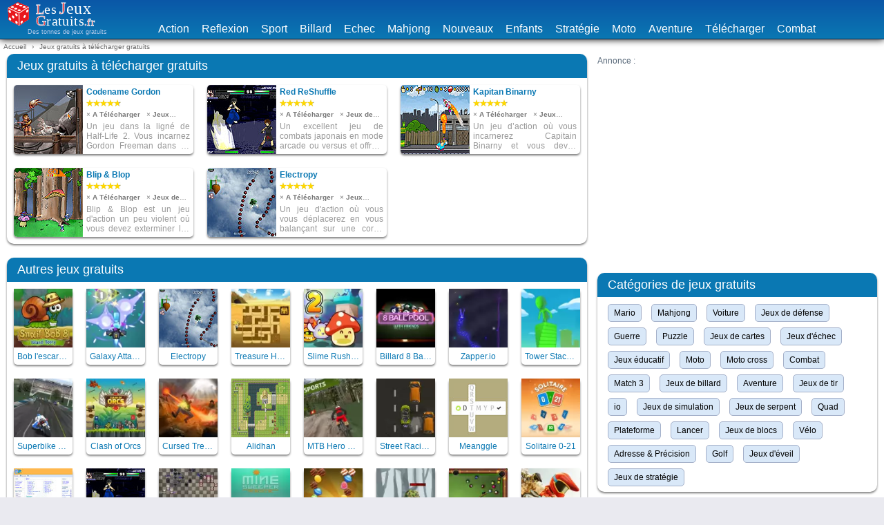

--- FILE ---
content_type: text/html; charset=UTF-8
request_url: https://www.lesjeuxgratuits.fr/jeux-a-telecharger
body_size: 6399
content:
<!DOCTYPE html>
<html lang="fr">
<head>
	<meta charset="utf-8">
	
	<title>Télécharger Jeux Gratuit - Téléchargement gratuit de jeux - LesJeuxGratuits.fr</title>
	<meta name="viewport" content="width=device-width, initial-scale=1, maximum-scale=1.0, user-scalable=no">
			<meta name="description" content="Découvrez notre sélection des meilleurs jeux à télécharger gratuits. Une fois ces jeux téléchargés sur votre ordinateur, vous pourrez y jouer aussi souvent que vous le souhaiterez, seul, avec des amis ou en famille. Un amusement garanti et sans li">
		
	
	<meta property="og:description" content="Découvrez notre sélection des meilleurs jeux à télécharger gratuits. Une fois ces jeux téléchargés sur votre ordinateur, vous pourrez y jouer aussi souvent que vous le souhaiterez, seul, avec des amis ou en famille. Un amusement garanti et sans li">
	<meta property="og:title" content="Télécharger Jeux Gratuit - Téléchargement gratuit de jeux - LesJeuxGratuits.fr">
	<meta properiété=”og:type” contenu="siteweb">
	<meta property="og:image" content="https://www.lesjeuxgratuits.fr/images/icon/icon-310.png">
	<meta property="og:site_name" content="Jeux gratuits à télécharger gratuits - sur LesJeuxGratuits.fr">
	<meta property="og:url" content="https://www.lesjeuxgratuits.fr/jeux-a-telecharger">
	<meta property="og:locale" content="fr">
	
	<link rel="canonical" href="https://www.lesjeuxgratuits.fr/jeux-a-telecharger">	

	<link rel="preload" href="/css/style.min.css" as="style" media="all">
	<link rel="preload" href="/css/jeux.min.css" as="style" media="all">
	<link rel="preload" href="/css/enhanced.min.css" as="style" media="print, screen and (min-width: 1025px)">
	<link rel="stylesheet" type="text/css" href="/css/style.min.css" media="all">
	<link rel="stylesheet" type="text/css" href="/css/jeux.min.css" media="all">
	<link rel="stylesheet" type="text/css" href="/css/enhanced.min.css" media="print, screen and (min-width: 1025px)">
	
	<link rel="apple-touch-icon" sizes="76x76" href="/images/icon/icon-76.png">
	<link rel="apple-touch-icon" sizes="120x120" href="/images/icon/icon-120.png">
	<link rel="apple-touch-icon" sizes="152x152" href="/images/icon/icon-152.png">
	<link rel="apple-touch-icon" sizes="167x167" href="/images/icon/icon-167.png">
	<link rel="apple-touch-icon" sizes="180x180" href="/images/icon/icon-180.png">
    <link rel="icon" type="image/png" sizes="32x32" href="/images/icon/favicon-32x32.png">
    <link rel="icon" type="image/png" sizes="16x16" href="/images/icon/favicon-16x16.png">
    <link rel="mask-icon" href="/images/icon/safari-pinned-tab.svg" color="#e8171c">
    <link rel="shortcut icon" href="/images/icon/favicon.ico">
    <meta name="msapplication-TileColor" content="#2d89ef">
    <meta name="msapplication-config" content="/images/icon/browserconfig.xml">
	<meta name="theme-color" content="#ffffff">
	
    <link rel="manifest" href="/manifest/site.webmanifest">
	
		
		<style>
	.noflash{
		filter: grayscale(100%) !important;
		-webkit-filter: grayscale(100%) !important;
		-moz-filter: grayscale(100%) !important;
		-ms-filter: grayscale(100%) !important;
		-o-filter: grayscale(100%) !important;
		opacity: 0.5 !important;
	}
	</style>
	 
	 
	<!-- Google tag (gtag.js) -->
	<script async src="https://www.googletagmanager.com/gtag/js?id=G-G06ET31N5K"></script>
	<script>
	window.dataLayer = window.dataLayer || [];
	function gtag(){dataLayer.push(arguments);}
	gtag('js', new Date());

	gtag('config', 'G-G06ET31N5K');
	</script>
</head>


<body>
<div class="page">
    <header id="menu" class="header">
        <div id="logo">
            <a href="https://www.lesjeuxgratuits.fr">
                <picture>
                    <source srcset="/images/logo.svg" type="image/svg+xml">
                    <img src="/images/logo.png" srcset="logo-2x.png 2x" width="130" height="35" alt="logo LesJeuxGtatuits.fr : les jeux gratuits">
                </picture>
            </a>
	        <p id="baseline">Des tonnes de jeux gratuits</p>
		</div>
		<ul id="nav-anchors" class="nav-anchors">
			<li><a href="#menu" id="menu-anchor" class="afficher" title="Menu"><span></span><span></span><span></span></a><a href="#" id="menu-anchor2" class="masquer" title="Menu"><span></span><span></span><span></span></a></li>
		</ul>
			<nav id="nav" class="menu">
				<div role="navigation">
				<a href="https://www.lesjeuxgratuits.fr/jeux-action" title="Jeux d'action">Action</a>
				<a href="https://www.lesjeuxgratuits.fr/jeux-de-reflexion" title="Jeux de réflexion">Reflexion</a>
				<a href="https://www.lesjeuxgratuits.fr/jeux-de-sport" title="Jeux de sport">Sport</a>
				<a href="https://www.lesjeuxgratuits.fr/jeux-billard" title="Jeux de billard">Billard</a>
				<a href="https://www.lesjeuxgratuits.fr/jeux-echec" title="Jeux d'échec">Echec</a>
				<a href="https://www.lesjeuxgratuits.fr/jeux-de-mahjong" title="Jeux de mahjoung">Mahjong</a>
				<a href="https://www.lesjeuxgratuits.fr/jeux-nouveaux" title="Nouveaux jeux">Nouveaux</a>
				<a href="https://www.lesjeuxgratuits.fr/jeux-pour-enfants" title="Jeux gratuits pour enfants">Enfants</a>
				<a href="https://www.lesjeuxgratuits.fr/jeux-de-strategie" title="Jeux de stratégie">Stratégie</a>
				<a href="https://www.lesjeuxgratuits.fr/jeux-de-moto" title="Jeux de moto">Moto</a>
				<a href="https://www.lesjeuxgratuits.fr/jeux-aventure" title="Jeux d'aventure'">Aventure</a>
				<a href="https://www.lesjeuxgratuits.fr/jeux-a-telecharger" title="Jeux gratuits à télécharger">Télécharger</a>
				<a href="https://www.lesjeuxgratuits.fr/jeux-de-combat" title="Jeux de combat'">Combat</a>
				</div>
			</nav>
    </header>
 
 
    <div class="breadcrumb">
        <ol><li><a href="https://www.lesjeuxgratuits.fr"><span>Accueil</span></a></li><li><span>Jeux gratuits à télécharger gratuits</span></li></ol>	</div>
	    
<main class="main">
    <div class="maintxt">
		<h1>Jeux gratuits à télécharger gratuits sur LesJeuxGratuits.fr</h1>
		<p>Découvrez notre sélection des meilleurs jeux à télécharger gratuitement. Une fois ces jeux téléchargés sur votre ordinateur, vous pourrez y jouer aussi souvent que vous le souhaiterez, seul, avec des amis ou en famille. Un amusement garanti et sans limite.</p>
    </div>
    
    <div class="mainleft">
        <section id="jeux" class="box">
            <h2 class="titre-box">Jeux gratuits à télécharger gratuits</h2>
            <ul id="listejeux" class="extrait"><li>
                    <a href="https://www.lesjeuxgratuits.fr/jeu-codename-gordon" title="Codename Gordon"> 
                        <div>
                            <img class="vignette" src="/images-jeux/0/p30.jpg" alt="Jeu : Codename Gordon" width="100" height="100" loading="lazy" srcset="">
                            <div class="ext_jeu"><p class="titre">Codename Gordon</p><div class="les_etoiles">
                        <div class="val_etoiles" style="width:94%;"></div>
                        <div class="etoiles" >
                            <img src="images/etoile.png" class="etoile"/>
                            <img src="images/etoile.png" class="etoile"/>
                            <img src="images/etoile.png" class="etoile"/>
                            <img src="images/etoile.png" class="etoile"/>
                            <img src="images/etoile.png" class="etoile"/>    
                        </div>
                    </div><p class="cat">× <strong>A Télécharger</strong> &nbsp; × <strong>Jeux d'aventure</strong></p><p class="desc">Un jeu dans la ligné de Half-Life 2. Vous incarnez Gordon Freeman dans ce jeu d’action sur plusieurs niveaux avec différentes armes tels qu’un pistolet anti gravité. Les dialogues peuvent êtres sélectionner en Français.</p></div>
                        </div>
                    </a>
                </li><li>
                    <a href="https://www.lesjeuxgratuits.fr/jeu-red-reshuffle" title="Red ReShuffle"> 
                        <div>
                            <img class="vignette" src="/images-jeux/0/p29.jpg" alt="Jeu : Red ReShuffle" width="100" height="100" loading="lazy" srcset="">
                            <div class="ext_jeu"><p class="titre">Red ReShuffle</p><div class="les_etoiles">
                        <div class="val_etoiles" style="width:96%;"></div>
                        <div class="etoiles" >
                            <img src="images/etoile.png" class="etoile"/>
                            <img src="images/etoile.png" class="etoile"/>
                            <img src="images/etoile.png" class="etoile"/>
                            <img src="images/etoile.png" class="etoile"/>
                            <img src="images/etoile.png" class="etoile"/>    
                        </div>
                    </div><p class="cat">× <strong>A Télécharger</strong> &nbsp; × <strong>Jeux de combat</strong></p><p class="desc">Un excellent jeu de combats japonais en mode arcade ou versus et offrant une dizaine de combattants possédant chacun ses propres attaques par combinaison de touches. (Les touches sont paramétrables)</p></div>
                        </div>
                    </a>
                </li><li>
                    <a href="https://www.lesjeuxgratuits.fr/jeu-kapitan-binarny" title="Kapitan Binarny"> 
                        <div>
                            <img class="vignette" src="/images-jeux/0/p26.jpg" alt="Jeu : Kapitan Binarny" width="100" height="100" loading="lazy" srcset="">
                            <div class="ext_jeu"><p class="titre">Kapitan Binarny</p><div class="les_etoiles">
                        <div class="val_etoiles" style="width:96%;"></div>
                        <div class="etoiles" >
                            <img src="images/etoile.png" class="etoile"/>
                            <img src="images/etoile.png" class="etoile"/>
                            <img src="images/etoile.png" class="etoile"/>
                            <img src="images/etoile.png" class="etoile"/>
                            <img src="images/etoile.png" class="etoile"/>    
                        </div>
                    </div><p class="cat">× <strong>A Télécharger</strong> &nbsp; × <strong>Jeux d'aventure</strong></p><p class="desc">Un jeu d’action où vous incarnerez Capitain Binarny et vous devez sauver la terre des envahisseurs extraterres. Vous gagnez des armes plus puissantes lors des combats.</p></div>
                        </div>
                    </a>
                </li><li>
                    <a href="https://www.lesjeuxgratuits.fr/jeu-blip-et-blop" title="Blip &amp; Blop"> 
                        <div>
                            <img class="vignette" src="/images-jeux/0/p31.jpg" alt="Jeu : Blip &amp; Blop" width="100" height="100" loading="lazy" srcset="">
                            <div class="ext_jeu"><p class="titre">Blip &amp; Blop</p><div class="les_etoiles">
                        <div class="val_etoiles" style="width:95%;"></div>
                        <div class="etoiles" >
                            <img src="images/etoile.png" class="etoile"/>
                            <img src="images/etoile.png" class="etoile"/>
                            <img src="images/etoile.png" class="etoile"/>
                            <img src="images/etoile.png" class="etoile"/>
                            <img src="images/etoile.png" class="etoile"/>    
                        </div>
                    </div><p class="cat">× <strong>A Télécharger</strong> &nbsp; × <strong>Jeux de combat</strong></p><p class="desc">Blip &amp; Blop est un jeu d'action un peu violent où vous devez exterminer les héros de notre enfance : Les Stroumpfs, Lemmings, bisounours...</p></div>
                        </div>
                    </a>
                </li><li>
                    <a href="https://www.lesjeuxgratuits.fr/jeu-electropy" title="Electropy"> 
                        <div>
                            <img class="vignette" src="/images-jeux/0/p34.jpg" alt="Jeu : Electropy" width="100" height="100" loading="lazy" srcset="">
                            <div class="ext_jeu"><p class="titre">Electropy</p><div class="les_etoiles">
                        <div class="val_etoiles" style="width:96%;"></div>
                        <div class="etoiles" >
                            <img src="images/etoile.png" class="etoile"/>
                            <img src="images/etoile.png" class="etoile"/>
                            <img src="images/etoile.png" class="etoile"/>
                            <img src="images/etoile.png" class="etoile"/>
                            <img src="images/etoile.png" class="etoile"/>    
                        </div>
                    </div><p class="cat">× <strong>A Télécharger</strong> &nbsp; × <strong>Jeux d'adresse &amp; précision</strong></p><p class="desc">Un jeu d'action où vous vous déplacerez en vous balançant sur une corde electrique. vous devrez dans chaque niveau recueillir des objets et éviter les mines avant d'atteindre la sortie. Un très bon jeu créé par teamphobic.</p></div>
                        </div>
                    </a>
                </li></ul>        </section>
                    <section id="a_jeux" class="box">
                <h2 class="titre-box">Autres jeux gratuits</h2>
                <ul>
                    <li class="limit">
                    <a href="https://www.lesjeuxgratuits.fr/jeu-bob-l-escargot-8" title="Bob l'escargot 8 - 4.62/5"> 
                        <figure>
                            <picture>
                                <source type="image/webp" srcset="/images-jeux/1/138/bob-l-escargot-8.webp 1x, /images-jeux/1/138/bob-l-escargot-8-x2.webp 2x, /images-jeux/1/138/bob-l-escargot-8-x4.webp 4x">
                                <img type=“image/jpeg” src="/images-jeux/1/138/bob-l-escargot-8.jpg" alt="Jeu : Bob l'escargot 8" width="100" height="100" loading="lazy" srcset="/images-jeux/1/138/bob-l-escargot-8-x2.jpg 2x, /images-jeux/1/138/bob-l-escargot-8-x4.jpg 4x">
                            </picture>
                            <figcaption><span>Bob l'escargot 8</span></figcaption>
                        </figure>
                    </a>
                </li><li class="limit">
                    <a href="https://www.lesjeuxgratuits.fr/jeu-galaxy-attack-virus-shooter" title="Galaxy Attack Virus Shooter - 4.2/5"> 
                        <figure>
                            <picture>
                                <source type="image/webp" srcset="/images-jeux/1/189/galaxy-attack-virus-shooter.webp 1x, /images-jeux/1/189/galaxy-attack-virus-shooter-x2.webp 2x, /images-jeux/1/189/galaxy-attack-virus-shooter-x4.webp 4x">
                                <img type=“image/jpeg” src="/images-jeux/1/189/galaxy-attack-virus-shooter.jpg" alt="Jeu : Galaxy Attack Virus Shooter" width="100" height="100" loading="lazy" srcset="/images-jeux/1/189/galaxy-attack-virus-shooter-x2.jpg 2x, /images-jeux/1/189/galaxy-attack-virus-shooter-x4.jpg 4x">
                            </picture>
                            <figcaption><span>Galaxy Attack Virus Shooter</span></figcaption>
                        </figure>
                    </a>
                </li><li class="limit">
                    <a href="https://www.lesjeuxgratuits.fr/jeu-electropy" title="Electropy - 4.79/5"> 
                        <figure>
                            <img src="/images-jeux/0/p34.jpg" alt="Jeu : Electropy" width="100" height="100" loading="lazy" srcset="">
                            <figcaption><span>Electropy</span></figcaption>
                        </figure>
                    </a>
                </li><li class="limit">
                    <a href="https://www.lesjeuxgratuits.fr/jeu-treasure-hunt-neon" title="Treasure Hunt Neon - 4.75/5"> 
                        <figure>
                            <picture>
                                <source type="image/webp" srcset="/images-jeux/1/166/treasure-hunt-neon.webp 1x, /images-jeux/1/166/treasure-hunt-neon-x2.webp 2x, /images-jeux/1/166/treasure-hunt-neon-x4.webp 4x">
                                <img type=“image/jpeg” src="/images-jeux/1/166/treasure-hunt-neon.jpg" alt="Jeu : Treasure Hunt Neon" width="100" height="100" loading="lazy" srcset="/images-jeux/1/166/treasure-hunt-neon-x2.jpg 2x, /images-jeux/1/166/treasure-hunt-neon-x4.jpg 4x">
                            </picture>
                            <figcaption><span>Treasure Hunt Neon</span></figcaption>
                        </figure>
                    </a>
                </li><li class="limit">
                    <a href="https://www.lesjeuxgratuits.fr/jeu-slime-rush-td-2" title="Slime Rush TD 2 - 3.89/5"> 
                        <figure>
                            <picture>
                                <source type="image/webp" srcset="/images-jeux/1/185/slime-rush-td-2.webp 1x, /images-jeux/1/185/slime-rush-td-2-x2.webp 2x, /images-jeux/1/185/slime-rush-td-2-x4.webp 4x">
                                <img type=“image/jpeg” src="/images-jeux/1/185/slime-rush-td-2.jpg" alt="Jeu : Slime Rush TD 2" width="100" height="100" loading="lazy" srcset="/images-jeux/1/185/slime-rush-td-2-x2.jpg 2x, /images-jeux/1/185/slime-rush-td-2-x4.jpg 4x">
                            </picture>
                            <figcaption><span>Slime Rush TD 2</span></figcaption>
                        </figure>
                    </a>
                </li><li class="limit">
                    <a href="https://www.lesjeuxgratuits.fr/jeu-billard-8-ball-pool-with-friends" title="Billard 8 Ball pool with friends - 4.7/5"> 
                        <figure>
                            <picture>
                                <source type="image/webp" srcset="/images-jeux/1/173/billard-8-ball-pool-with-friends.webp 1x, /images-jeux/1/173/billard-8-ball-pool-with-friends-x2.webp 2x, /images-jeux/1/173/billard-8-ball-pool-with-friends-x4.webp 4x">
                                <img type=“image/jpeg” src="/images-jeux/1/173/billard-8-ball-pool-with-friends.jpg" alt="Jeu : Billard 8 Ball pool with friends" width="100" height="100" loading="lazy" srcset="/images-jeux/1/173/billard-8-ball-pool-with-friends-x2.jpg 2x, /images-jeux/1/173/billard-8-ball-pool-with-friends-x4.jpg 4x">
                            </picture>
                            <figcaption><span>Billard 8 Ball pool with friends</span></figcaption>
                        </figure>
                    </a>
                </li><li class="limit">
                    <a href="https://www.lesjeuxgratuits.fr/jeu-zapper-io" title="Zapper.io - 3.5/5"> 
                        <figure>
                            <picture>
                                <source type="image/webp" srcset="/images-jeux/1/171/zapper-io.webp 1x, /images-jeux/1/171/zapper-io-x2.webp 2x, /images-jeux/1/171/zapper-io-x4.webp 4x">
                                <img type=“image/jpeg” src="/images-jeux/1/171/zapper-io.jpg" alt="Jeu : Zapper.io" width="100" height="100" loading="lazy" srcset="/images-jeux/1/171/zapper-io-x2.jpg 2x, /images-jeux/1/171/zapper-io-x4.jpg 4x">
                            </picture>
                            <figcaption><span>Zapper.io</span></figcaption>
                        </figure>
                    </a>
                </li><li class="limit">
                    <a href="https://www.lesjeuxgratuits.fr/jeu-tower-stack-slip" title="Tower Stack Slip - 3.82/5"> 
                        <figure>
                            <picture>
                                <source type="image/webp" srcset="/images-jeux/1/187/tower-stack-slip.webp 1x, /images-jeux/1/187/tower-stack-slip-x2.webp 2x, /images-jeux/1/187/tower-stack-slip-x4.webp 4x">
                                <img type=“image/jpeg” src="/images-jeux/1/187/tower-stack-slip.jpg" alt="Jeu : Tower Stack Slip" width="100" height="100" loading="lazy" srcset="/images-jeux/1/187/tower-stack-slip-x2.jpg 2x, /images-jeux/1/187/tower-stack-slip-x4.jpg 4x">
                            </picture>
                            <figcaption><span>Tower Stack Slip</span></figcaption>
                        </figure>
                    </a>
                </li><li class="limit">
                    <a href="https://www.lesjeuxgratuits.fr/jeu-superbike-hero" title="Superbike Hero - 3.82/5"> 
                        <figure>
                            <picture>
                                <source type="image/webp" srcset="/images-jeux/1/162/superbike-hero.webp 1x, /images-jeux/1/162/superbike-hero-x2.webp 2x, /images-jeux/1/162/superbike-hero-x4.webp 4x">
                                <img type=“image/jpeg” src="/images-jeux/1/162/superbike-hero.jpg" alt="Jeu : Superbike Hero" width="100" height="100" loading="lazy" srcset="/images-jeux/1/162/superbike-hero-x2.jpg 2x, /images-jeux/1/162/superbike-hero-x4.jpg 4x">
                            </picture>
                            <figcaption><span>Superbike Hero</span></figcaption>
                        </figure>
                    </a>
                </li><li class="limit">
                    <a href="https://www.lesjeuxgratuits.fr/jeu-clash-of-orcs" title="Clash of Orcs - 4.09/5"> 
                        <figure>
                            <picture>
                                <source type="image/webp" srcset="/images-jeux/1/182/clash-of-orcs.webp 1x, /images-jeux/1/182/clash-of-orcs-x2.webp 2x, /images-jeux/1/182/clash-of-orcs-x4.webp 4x">
                                <img type=“image/jpeg” src="/images-jeux/1/182/clash-of-orcs.jpg" alt="Jeu : Clash of Orcs" width="100" height="100" loading="lazy" srcset="/images-jeux/1/182/clash-of-orcs-x2.jpg 2x, /images-jeux/1/182/clash-of-orcs-x4.jpg 4x">
                            </picture>
                            <figcaption><span>Clash of Orcs</span></figcaption>
                        </figure>
                    </a>
                </li><li class="limit">
                    <a href="https://www.lesjeuxgratuits.fr/jeu-cursed-treasure" title="Cursed Treasure - 4/5"> 
                        <figure>
                            <picture>
                                <source type="image/webp" srcset="/images-jeux/1/180/cursed-treasure.webp 1x, /images-jeux/1/180/cursed-treasure-x2.webp 2x, /images-jeux/1/180/cursed-treasure-x4.webp 4x">
                                <img type=“image/jpeg” src="/images-jeux/1/180/cursed-treasure.jpg" alt="Jeu : Cursed Treasure" width="100" height="100" loading="lazy" srcset="/images-jeux/1/180/cursed-treasure-x2.jpg 2x, /images-jeux/1/180/cursed-treasure-x4.jpg 4x">
                            </picture>
                            <figcaption><span>Cursed Treasure</span></figcaption>
                        </figure>
                    </a>
                </li><li class="limit">
                    <a href="https://www.lesjeuxgratuits.fr/jeu-alidhan" title="Alidhan - 4.49/5"> 
                        <figure>
                            <img src="/images-jeux/0/p21.jpg" alt="Jeu : Alidhan" width="100" height="100" loading="lazy" srcset="">
                            <figcaption><span>Alidhan</span></figcaption>
                        </figure>
                    </a>
                </li><li class="limit">
                    <a href="https://www.lesjeuxgratuits.fr/jeu-mtb-hero-velo" title="MTB Hero vélo - 3.94/5"> 
                        <figure>
                            <picture>
                                <source type="image/webp" srcset="/images-jeux/1/161/mtb-hero-velo.webp 1x, /images-jeux/1/161/mtb-hero-velo-x2.webp 2x, /images-jeux/1/161/mtb-hero-velo-x4.webp 4x">
                                <img type=“image/jpeg” src="/images-jeux/1/161/mtb-hero-velo.jpg" alt="Jeu : MTB Hero vélo" width="100" height="100" loading="lazy" srcset="/images-jeux/1/161/mtb-hero-velo-x2.jpg 2x, /images-jeux/1/161/mtb-hero-velo-x4.jpg 4x">
                            </picture>
                            <figcaption><span>MTB Hero vélo</span></figcaption>
                        </figure>
                    </a>
                </li><li class="limit">
                    <a href="https://www.lesjeuxgratuits.fr/jeu-street-racing-mania" title="Street Racing Mania - 3.14/5"> 
                        <figure>
                            <picture>
                                <source type="image/webp" srcset="/images-jeux/1/159/street-racing-mania.webp 1x, /images-jeux/1/159/street-racing-mania-x2.webp 2x, /images-jeux/1/159/street-racing-mania-x4.webp 4x">
                                <img type=“image/jpeg” src="/images-jeux/1/159/street-racing-mania.jpg" alt="Jeu : Street Racing Mania" width="100" height="100" loading="lazy" srcset="/images-jeux/1/159/street-racing-mania-x2.jpg 2x, /images-jeux/1/159/street-racing-mania-x4.jpg 4x">
                            </picture>
                            <figcaption><span>Street Racing Mania</span></figcaption>
                        </figure>
                    </a>
                </li><li class="limit">
                    <a href="https://www.lesjeuxgratuits.fr/jeu-meanggle" title="Meanggle - 4.78/5"> 
                        <figure>
                            <img src="/images-jeux/0/p135.jpg" alt="Jeu : Meanggle" width="100" height="100" loading="lazy" srcset="">
                            <figcaption><span>Meanggle</span></figcaption>
                        </figure>
                    </a>
                </li><li class="limit">
                    <a href="https://www.lesjeuxgratuits.fr/jeu-solitaire-0-21" title="Solitaire 0-21 - 3.2/5"> 
                        <figure>
                            <picture>
                                <source type="image/webp" srcset="/images-jeux/1/151/solitaire-0-21.webp 1x, /images-jeux/1/151/solitaire-0-21-x2.webp 2x, /images-jeux/1/151/solitaire-0-21-x4.webp 4x">
                                <img type=“image/jpeg” src="/images-jeux/1/151/solitaire-0-21.jpg" alt="Jeu : Solitaire 0-21" width="100" height="100" loading="lazy" srcset="/images-jeux/1/151/solitaire-0-21-x2.jpg 2x, /images-jeux/1/151/solitaire-0-21-x4.jpg 4x">
                            </picture>
                            <figcaption><span>Solitaire 0-21</span></figcaption>
                        </figure>
                    </a>
                </li><li class="limit">
                    <a href="https://www.lesjeuxgratuits.fr/jeu-quizz-e-qcm" title="Quizz, e-qcm - 4.68/5"> 
                        <figure>
                            <img src="/images-jeux/0/p16.jpg" alt="Jeu : Quizz, e-qcm" width="100" height="100" loading="lazy" srcset="">
                            <figcaption><span>Quizz, e-qcm</span></figcaption>
                        </figure>
                    </a>
                </li><li class="limit">
                    <a href="https://www.lesjeuxgratuits.fr/jeu-red-reshuffle" title="Red ReShuffle - 4.8/5"> 
                        <figure>
                            <img src="/images-jeux/0/p29.jpg" alt="Jeu : Red ReShuffle" width="100" height="100" loading="lazy" srcset="">
                            <figcaption><span>Red ReShuffle</span></figcaption>
                        </figure>
                    </a>
                </li><li class="limit">
                    <a href="https://www.lesjeuxgratuits.fr/jeu-megachess-io" title="Megachess.io - 4/5"> 
                        <figure>
                            <picture>
                                <source type="image/webp" srcset="/images-jeux/1/155/megachess-io.webp 1x, /images-jeux/1/155/megachess-io-x2.webp 2x, /images-jeux/1/155/megachess-io-x4.webp 4x">
                                <img type=“image/jpeg” src="/images-jeux/1/155/megachess-io.jpg" alt="Jeu : Megachess.io" width="100" height="100" loading="lazy" srcset="/images-jeux/1/155/megachess-io-x2.jpg 2x, /images-jeux/1/155/megachess-io-x4.jpg 4x">
                            </picture>
                            <figcaption><span>Megachess.io</span></figcaption>
                        </figure>
                    </a>
                </li><li class="limit">
                    <a href="https://www.lesjeuxgratuits.fr/jeu-minesweeper-mania" title="Minesweeper Mania - 3/5"> 
                        <figure>
                            <picture>
                                <source type="image/webp" srcset="/images-jeux/1/154/minesweeper-mania.webp 1x, /images-jeux/1/154/minesweeper-mania-x2.webp 2x, /images-jeux/1/154/minesweeper-mania-x4.webp 4x">
                                <img type=“image/jpeg” src="/images-jeux/1/154/minesweeper-mania.jpg" alt="Jeu : Minesweeper Mania" width="100" height="100" loading="lazy" srcset="/images-jeux/1/154/minesweeper-mania-x2.jpg 2x, /images-jeux/1/154/minesweeper-mania-x4.jpg 4x">
                            </picture>
                            <figcaption><span>Minesweeper Mania</span></figcaption>
                        </figure>
                    </a>
                </li><li class="limit">
                    <a href="https://www.lesjeuxgratuits.fr/jeu-pop-pop-candies" title="Pop-pop Candies - 4/5"> 
                        <figure>
                            <picture>
                                <source type="image/webp" srcset="/images-jeux/1/147/pop-pop-candies.webp 1x, /images-jeux/1/147/pop-pop-candies-x2.webp 2x, /images-jeux/1/147/pop-pop-candies-x4.webp 4x">
                                <img type=“image/jpeg” src="/images-jeux/1/147/pop-pop-candies.jpg" alt="Jeu : Pop-pop Candies" width="100" height="100" loading="lazy" srcset="/images-jeux/1/147/pop-pop-candies-x2.jpg 2x, /images-jeux/1/147/pop-pop-candies-x4.jpg 4x">
                            </picture>
                            <figcaption><span>Pop-pop Candies</span></figcaption>
                        </figure>
                    </a>
                </li><li class="limit">
                    <a href="https://www.lesjeuxgratuits.fr/jeu-soldiers-combat" title="Soldiers Combat - 4/5"> 
                        <figure>
                            <picture>
                                <source type="image/webp" srcset="/images-jeux/1/164/soldiers-combat.webp 1x, /images-jeux/1/164/soldiers-combat-x2.webp 2x, /images-jeux/1/164/soldiers-combat-x4.webp 4x">
                                <img type=“image/jpeg” src="/images-jeux/1/164/soldiers-combat.jpg" alt="Jeu : Soldiers Combat" width="100" height="100" loading="lazy" srcset="/images-jeux/1/164/soldiers-combat-x2.jpg 2x, /images-jeux/1/164/soldiers-combat-x4.jpg 4x">
                            </picture>
                            <figcaption><span>Soldiers Combat</span></figcaption>
                        </figure>
                    </a>
                </li><li class="limit">
                    <a href="https://www.lesjeuxgratuits.fr/jeu-billard-8-ball-billiards-classic" title="Billard - 8 Ball Billiards Classic - 4.02/5"> 
                        <figure>
                            <picture>
                                <source type="image/webp" srcset="/images-jeux/1/145/billard-8-ball-billiards-classic.webp 1x, /images-jeux/1/145/billard-8-ball-billiards-classic-x2.webp 2x, /images-jeux/1/145/billard-8-ball-billiards-classic-x4.webp 4x">
                                <img type=“image/jpeg” src="/images-jeux/1/145/billard-8-ball-billiards-classic.jpg" alt="Jeu : Billard - 8 Ball Billiards Classic" width="100" height="100" loading="lazy" srcset="/images-jeux/1/145/billard-8-ball-billiards-classic-x2.jpg 2x, /images-jeux/1/145/billard-8-ball-billiards-classic-x4.jpg 4x">
                            </picture>
                            <figcaption><span>Billard - 8 Ball Billiards Classic</span></figcaption>
                        </figure>
                    </a>
                </li><li class="limit">
                    <a href="https://www.lesjeuxgratuits.fr/jeu-motocross" title="Motocross - 3.94/5"> 
                        <figure>
                            <picture>
                                <source type="image/webp" srcset="/images-jeux/1/177/motocross.webp 1x, /images-jeux/1/177/motocross-x2.webp 2x, /images-jeux/1/177/motocross-x4.webp 4x">
                                <img type=“image/jpeg” src="/images-jeux/1/177/motocross.jpg" alt="Jeu : Motocross" width="100" height="100" loading="lazy" srcset="/images-jeux/1/177/motocross-x2.jpg 2x, /images-jeux/1/177/motocross-x4.jpg 4x">
                            </picture>
                            <figcaption><span>Motocross</span></figcaption>
                        </figure>
                    </a>
                </li><li class="limit">
                    <a href="https://www.lesjeuxgratuits.fr/jeu-tarot-en-ligne" title="Tarot en ligne - 1.52/5"> 
                        <figure>
                            <img src="/images-jeux/0/p119.jpg" alt="Jeu : Tarot en ligne" width="100" height="100" loading="lazy" srcset="">
                            <figcaption><span>Tarot en ligne</span></figcaption>
                        </figure>
                    </a>
                </li><li class="limit">
                    <a href="https://www.lesjeuxgratuits.fr/jeu-crazy-desert-moto" title="Crazy Desert Moto - 4.8/5"> 
                        <figure>
                            <picture>
                                <source type="image/webp" srcset="/images-jeux/1/176/crazy-desert-moto.webp 1x, /images-jeux/1/176/crazy-desert-moto-x2.webp 2x, /images-jeux/1/176/crazy-desert-moto-x4.webp 4x">
                                <img type=“image/jpeg” src="/images-jeux/1/176/crazy-desert-moto.jpg" alt="Jeu : Crazy Desert Moto" width="100" height="100" loading="lazy" srcset="/images-jeux/1/176/crazy-desert-moto-x2.jpg 2x, /images-jeux/1/176/crazy-desert-moto-x4.jpg 4x">
                            </picture>
                            <figcaption><span>Crazy Desert Moto</span></figcaption>
                        </figure>
                    </a>
                </li><li class="limit">
                    <a href="https://www.lesjeuxgratuits.fr/jeu-moto-fury" title="Moto Fury - 3.62/5"> 
                        <figure>
                            <picture>
                                <source type="image/webp" srcset="/images-jeux/1/157/moto-fury.webp 1x, /images-jeux/1/157/moto-fury-x2.webp 2x, /images-jeux/1/157/moto-fury-x4.webp 4x">
                                <img type=“image/jpeg” src="/images-jeux/1/157/moto-fury.jpg" alt="Jeu : Moto Fury" width="100" height="100" loading="lazy" srcset="/images-jeux/1/157/moto-fury-x2.jpg 2x, /images-jeux/1/157/moto-fury-x4.jpg 4x">
                            </picture>
                            <figcaption><span>Moto Fury</span></figcaption>
                        </figure>
                    </a>
                </li><li class="limit">
                    <a href="https://www.lesjeuxgratuits.fr/jeu-billard-golf" title="Billard Golf - 3.65/5"> 
                        <figure>
                            <picture>
                                <source type="image/webp" srcset="/images-jeux/1/183/billard-golf.webp 1x, /images-jeux/1/183/billard-golf-x2.webp 2x, /images-jeux/1/183/billard-golf-x4.webp 4x">
                                <img type=“image/jpeg” src="/images-jeux/1/183/billard-golf.jpg" alt="Jeu : Billard Golf" width="100" height="100" loading="lazy" srcset="/images-jeux/1/183/billard-golf-x2.jpg 2x, /images-jeux/1/183/billard-golf-x4.jpg 4x">
                            </picture>
                            <figcaption><span>Billard Golf</span></figcaption>
                        </figure>
                    </a>
                </li><li class="limit">
                    <a href="https://www.lesjeuxgratuits.fr/jeu-pizza-ninja-mania" title="Pizza Ninja Mania - 4/5"> 
                        <figure>
                            <picture>
                                <source type="image/webp" srcset="/images-jeux/1/156/pizza-ninja-mania.webp 1x, /images-jeux/1/156/pizza-ninja-mania-x2.webp 2x, /images-jeux/1/156/pizza-ninja-mania-x4.webp 4x">
                                <img type=“image/jpeg” src="/images-jeux/1/156/pizza-ninja-mania.jpg" alt="Jeu : Pizza Ninja Mania" width="100" height="100" loading="lazy" srcset="/images-jeux/1/156/pizza-ninja-mania-x2.jpg 2x, /images-jeux/1/156/pizza-ninja-mania-x4.jpg 4x">
                            </picture>
                            <figcaption><span>Pizza Ninja Mania</span></figcaption>
                        </figure>
                    </a>
                </li><li class="limit">
                    <a href="https://www.lesjeuxgratuits.fr/jeu-water-sort-puzzle" title="Water Sort Puzzle - 4.15/5"> 
                        <figure>
                            <picture>
                                <source type="image/webp" srcset="/images-jeux/1/188/water-sort-puzzle.webp 1x, /images-jeux/1/188/water-sort-puzzle-x2.webp 2x, /images-jeux/1/188/water-sort-puzzle-x4.webp 4x">
                                <img type=“image/jpeg” src="/images-jeux/1/188/water-sort-puzzle.jpg" alt="Jeu : Water Sort Puzzle" width="100" height="100" loading="lazy" srcset="/images-jeux/1/188/water-sort-puzzle-x2.jpg 2x, /images-jeux/1/188/water-sort-puzzle-x4.jpg 4x">
                            </picture>
                            <figcaption><span>Water Sort Puzzle</span></figcaption>
                        </figure>
                    </a>
                </li><li class="limit">
                    <a href="https://www.lesjeuxgratuits.fr/jeu-empire-universe-2" title="Empire Universe 2 - 4.63/5"> 
                        <figure>
                            <img src="/images-jeux/0/p69.jpg" alt="Jeu : Empire Universe 2" width="100" height="100" loading="lazy" srcset="">
                            <figcaption><span>Empire Universe 2</span></figcaption>
                        </figure>
                    </a>
                </li><li class="limit">
                    <a href="https://www.lesjeuxgratuits.fr/jeu-zombilliards" title="Zombilliards - 3.25/5"> 
                        <figure>
                            <picture>
                                <source type="image/webp" srcset="/images-jeux/1/152/zombilliards.webp 1x, /images-jeux/1/152/zombilliards-x2.webp 2x, /images-jeux/1/152/zombilliards-x4.webp 4x">
                                <img type=“image/jpeg” src="/images-jeux/1/152/zombilliards.jpg" alt="Jeu : Zombilliards" width="100" height="100" loading="lazy" srcset="/images-jeux/1/152/zombilliards-x2.jpg 2x, /images-jeux/1/152/zombilliards-x4.jpg 4x">
                            </picture>
                            <figcaption><span>Zombilliards</span></figcaption>
                        </figure>
                    </a>
                </li>                </ul>
            </section>
                </div>
    
    <div class="mainright">
        <div id="pubJxD1" class="pub"></div>
        <section id="s_tags" class="box tags">
			<p class="titre-box">Catégories de jeux gratuits</p>
			<div>
                <a href="jeux-de-mario">Mario</a> <a href="jeux-de-mahjong">Mahjong</a> <a href="jeux-de-voiture">Voiture</a> <a href="jeux-de-defense">Jeux de défense</a> <a href="jeux-de-guerre">Guerre</a> <a href="jeux-de-puzzle">Puzzle</a> <a href="jeux-de-cartes">Jeux de cartes</a> <a href="jeux-echec">Jeux d'échec</a> <a href="jeux-educatif">Jeux éducatif</a> <a href="jeux-de-moto">Moto</a> <a href="jeux-de-moto-cross">Moto cross</a> <a href="jeux-de-combat">Combat</a> <a href="jeux-match-3">Match 3</a> <a href="jeux-billard">Jeux de billard</a> <a href="jeux-aventure">Aventure</a> <a href="jeux-de-tir">Jeux de tir</a> <a href="jeux-de-type-io">io</a> <a href="jeux-de-simulation">Jeux de simulation</a> <a href="jeux-de-serpent">Jeux de serpent</a> <a href="jeux-de-quad">Quad</a> <a href="jeux-de-plateforme">Plateforme</a> <a href="jeux-de-lancer">Lancer</a> <a href="jeux-de-blocs">Jeux de blocs</a> <a href="jeux-de-velo">Vélo</a> <a href="jeux-adresse-et-precision">Adresse &amp; Précision</a> <a href="jeux-de-golf">Golf</a> <a href="jeux-eveil">Jeux d'éveil</a> <a href="jeux-de-strategie">Jeux de stratégie</a> 			</div>
		</section>
        <div id="pubJxD2" class="pub"></div>
    </div>
</main>

    <footer class="footer">
        
    </footer>
    <div id="pied"><small>&copy; Copyright 2006-2026 LesJeuxGratuits.fr - <a href="/cgu.php">CGU</a></small></div>
</div>






<script async src="https://pagead2.googlesyndication.com/pagead/js/adsbygoogle.js"></script>
<script>
    function $(id){return document.getElementById(id)}function $_(a,b){return void 0!==b?b.querySelectorAll(a):document.querySelectorAll(a)}
     var myPub = {};
     myPub['pubJxD1'] = ['<!-- LesJeuxGratuits.fr - Jeux - D1 -->', '3230655659'];
     myPub['pubJxD2'] = ['<!-- LesJeuxGratuits.fr - Jeux - D2 -->', '5689298036'];
function affPub(id){void 0!==myPub[id]&&(divpub=myPub[id][0],divpub+='<ins class="adsbygoogle" style="display:block" data-ad-client="ca-pub-8915675930171774" data-ad-slot="'+myPub[id][1]+'" data-ad-format="auto" data-full-width-responsive="true"></ins>',$(id).insertAdjacentHTML("afterbegin",divpub))}window.NodeList&&!NodeList.prototype.forEach&&(NodeList.prototype.forEach=function(callback,thisArg){thisArg=thisArg||window;for(var i=0;i<this.length;i++)callback.call(thisArg,this[i],i,this)}),window.onload=function(){pubs=$_(".pub"),pubs.forEach((function(pub){affPub(pub.id),(adsbygoogle=window.adsbygoogle||[]).push({})}))};$("consent_refuser").addEventListener("click",(function(){$("consentement").classList.add("cache"),document.cookie="cookieConsentAccept=0;",gtag("consent","update",{ad_storage:"denied",analytics_storage:"denied"}),(adsbygoogle=window.adsbygoogle||[]).requestNonPersonalizedAds=1,(adsbygoogle=window.adsbygoogle||[]).pauseAdRequests=0,reload&&document.location.reload()})),$("consent_accepter").addEventListener("click",(function(){$("consentement").classList.add("cache"),document.cookie="cookieConsentAccept=1; max-age=15552000",gtag("consent","update",{ad_storage:"granted",analytics_storage:"granted"}),(adsbygoogle=window.adsbygoogle||[]).pauseAdRequests=0,reload&&document.location.reload()})),$("aff_consent_cookies").addEventListener("click",(function(){$("consentement").classList.remove("cache")}));

    window.onorientationchange = function(event) { 
        //console.log("the orientation of the device is now " + event.target.screen.orientation.angle);
        $_(".page")[0].style = "max-width: "+ screen.width +"px !important;";
        $_(".main")[0].style = "max-width: "+ screen.width +"px !important;";
        Array.prototype.forEach.call($_(".pub"), function(pub) {
            pub.style = "max-width: "+ screen.width +"px !important;";
        });
        /*
        Array.prototype.forEach.call($_(".google-auto-placed"), function(pub) {
            pub.style = "max-width: "+ screen.width +"px !important;";
        });
        */
    };
</script>
</body>
</html>

--- FILE ---
content_type: text/html; charset=utf-8
request_url: https://www.google.com/recaptcha/api2/aframe
body_size: 266
content:
<!DOCTYPE HTML><html><head><meta http-equiv="content-type" content="text/html; charset=UTF-8"></head><body><script nonce="gpVgiNcqQt5IMec-vzEvPg">/** Anti-fraud and anti-abuse applications only. See google.com/recaptcha */ try{var clients={'sodar':'https://pagead2.googlesyndication.com/pagead/sodar?'};window.addEventListener("message",function(a){try{if(a.source===window.parent){var b=JSON.parse(a.data);var c=clients[b['id']];if(c){var d=document.createElement('img');d.src=c+b['params']+'&rc='+(localStorage.getItem("rc::a")?sessionStorage.getItem("rc::b"):"");window.document.body.appendChild(d);sessionStorage.setItem("rc::e",parseInt(sessionStorage.getItem("rc::e")||0)+1);localStorage.setItem("rc::h",'1769233136222');}}}catch(b){}});window.parent.postMessage("_grecaptcha_ready", "*");}catch(b){}</script></body></html>

--- FILE ---
content_type: text/css
request_url: https://www.lesjeuxgratuits.fr/css/style.min.css
body_size: 1431
content:
/*! minireset.css v0.0.4 | MIT License | github.com/jgthms/minireset.css */blockquote,body,dd,dl,dt,fieldset,figure,h1,h2,h3,h4,h5,h6,hr,html,iframe,legend,li,ol,p,pre,textarea,ul{margin:0;padding:0}h1,h2,h3,h4,h5,h6{font-size:100%;font-weight:400}ul{list-style:none}button,input,select,textarea{margin:0}html{box-sizing:border-box}*,:after,:before{box-sizing:inherit}embed,iframe,img,object,video{height:auto;max-width:100%}audio{max-width:100%}iframe{border:0}table{border-collapse:collapse;border-spacing:0}td,th{padding:0;text-align:left}*{-webkit-tap-highlight-color:transparent}body{font-family:Arial,Verdana,sans-serif;color:#567;background-color:#eaeaf0;font-size:15px;display:grid;max-width:100%}a{color:#0a78b3;text-decoration:none;cursor:pointer}main a:hover{text-decoration:underline}.cache{display:none!important}.page{background-color:#fff;max-width:1500px;margin:0 auto}.breadcrumb,.footer{padding:0 10px}.main{margin:0}.header{border-bottom:1px solid #102444;box-shadow:0 0 10px #000;background:linear-gradient(#0a57a7,#0a78b3)}#pied{text-align:center;background-color:#eaeaf0}#pied a{color:#025eb8}.maintxt h1{font-size:1.2em;font-weight:700}.maintxt{padding:10px;text-align:justify}header a{color:#fff}#logo{display:inline-block;vertical-align:top;padding:3px 0 15px 10px}#baseline{position:absolute;margin-top:0;font-size:9px;margin-left:30px;color:#afc8e9;text-shadow:none}.nav-anchors{float:right}.nav-anchors li{display:inline-block}.nav-anchors a{display:block;padding:12px 15px;border-left:1px solid #333}.nav-anchors a>span{display:block;width:22px;height:3px;margin:6px 0;position:relative;background:#fff}.menu{vertical-align:top}.menu a{display:inline-block;width:100%;padding:10px 0 10px 10px;border-top:1px solid #102444}#nav{display:none;width:100%}#menu:target #nav{display:block}.nav-anchors a.masquer{display:none}#menu:target .masquer{display:block}#menu:target .afficher{display:none}.breadcrumb{display:block;margin:5px auto;font-size:10px;color:#666;padding:0;width:100%}.breadcrumb li{display:inline}.breadcrumb span{padding:0 5px}.breadcrumb li a{color:#666}.breadcrumb li a:hover{color:#333;text-decoration:underline}.breadcrumb li+li:before{content:" › "}.box{border:0 solid #0a78b3;padding:0;margin-bottom:20px;border-radius:10px;min-height:100px;box-shadow:0 2px 3px rgba(0,0,0,.5)}.titre-box{background:#0a78b3;border-radius:10px 10px 0 0;font-size:18px;padding:7px 15px;color:#fff;font-weight:100}.box ul{display:grid;grid-template-columns:repeat(3,1fr);list-style:none;padding:0;margin:0;flex-direction:row;flex-wrap:wrap;width:100%}.box ul>li{display:list-item;position:relative;padding:0}.box ul>li img.vignette{border-radius:5px 5px 0 0;width:100%}li figure{margin:10px;background:#fff;max-width:100px;box-shadow:0 2px 3px rgba(0,0,0,.5);border-radius:5px}figcaption{position:relative;height:22px;font-size:12px;text-align:center}figcaption>span{position:absolute;padding:5px;bottom:0;left:0;right:0;overflow:hidden;white-space:nowrap;text-overflow:ellipsis}.tags>div{margin:10px;text-align:left}.tags a{display:inline-block;color:#000;background:#d9e8f8;border:solid 1px #a4b0c9;border-radius:5px;text-decoration:none;padding:5px 8px;margin:0 5px 8px;font-size:12px}.tags>div>h3{margin:0 0 5px 5px}.pub:before{content:"Annonce :";font-size:12px}.pub{margin-bottom:20px;width:100%;overflow:hidden}.adsbygoogle{width:100%}.pubnomob{display:none}#consentement{position:fixed;bottom:0;background-color:rgba(232,23,28,.8);width:100%;padding:20px 10px;color:#fff;text-align:justify;display:flex;align-items:flex-start;justify-content:space-between}#consentement>div{padding:0 10px}#consentement a{color:#fff;text-decoration:underline}a#consent_accepter{display:inline-block;padding:10px;background-color:#51b111;color:#fff;text-decoration:none;text-shadow:1px 2px 2px rgba(0,0,0,.5);border:1px solid #fff}@media (max-width:319px){.breadcrumb,.footer{padding:0 3px}}

--- FILE ---
content_type: text/css
request_url: https://www.lesjeuxgratuits.fr/css/jeux.min.css
body_size: 902
content:
.main{display:grid;grid-template-columns:1fr;grid-template-rows:repeat(3,minmax(50px,auto));grid-template-areas:"mainleft" "mainright" "maintxt"}.maintxt{grid-area:maintxt}.mainleft{grid-area:mainleft}.mainright{grid-area:mainright}.box ul.extrait{grid-template-columns:1fr}.extrait li>a>div{margin:10px;background:#fff;box-shadow:0 2px 3px rgba(0,0,0,.5);border-radius:5px;max-height:100px;display:flex;align-items:flex-start}.box ul.extrait>li img.vignette{border-radius:5px 0 0 5px;max-width:100px}.ext_jeu{font-size:12px;text-align:left;flex:1 1 0%;padding:3px 5px}.extrait a:hover{text-decoration:none}.ext_jeu p{overflow:hidden;text-overflow:ellipsis;display:-webkit-box;-webkit-line-clamp:1;-webkit-box-orient:vertical}.ext_jeu p.titre{margin-bottom:3px;font-weight:700}.ext_jeu p.cat{margin:3px 0;color:#777;font-size:10px}.ext_jeu p.desc{-webkit-line-clamp:3;text-align:justify;color:#999;margin-top:5px}.les_etoiles{display:inline-flex;position:relative;height:10px;width:50px;background:#999;margin:0;z-index:1}.val_etoiles{height:10px;width:10%;background:gold;z-index:2}.etoiles{top:0;position:absolute;display:flex;z-index:3}.etoile{height:10px;width:10px}.val_note{display:inline-block;color:#999;font-size:10px}.plus{text-align:center;width:100%}#btnplus{display:inline-block;color:#fff;background:#0a78b3;border:solid 1px #333;border-radius:5px;text-decoration:none;padding:10px;margin:10px;font-size:16px;cursor:pointer}#btnplus::after,#btnplus::before{content:"▼";font-size:12px;padding:0 5px}#btnplus:hover{box-shadow:1px 1px 15px #999;border-color:#e8171c}@media (max-width:399px){.box ul>li.limit:nth-child(12)~li{display:none}.ext_jeu p.desc{font-size:11px}}@media screen and (min-width:400px) and (max-width:499px){.box ul{grid-template-columns:repeat(4,1fr)}.box ul>li.limit:nth-child(12)~li{display:none}}@media screen and (min-width:500px) and (max-width:574px){.box ul{grid-template-columns:repeat(5,1fr)}.box ul>li.limit:nth-child(15)~li{display:none}}@media screen and (min-width:600px){.box ul.extrait{grid-template-columns:repeat(2,1fr)}}@media screen and (min-width:575px) and (max-width:767px){.box ul{grid-template-columns:repeat(6,1fr)}.box ul>li.limit:nth-child(18)~li{display:none}}@media screen and (min-width:768px) and (max-width:899px){.box ul{grid-template-columns:repeat(7,1fr)}.box ul>li.limit:nth-child(21)~li{display:none}}@media screen and (min-width:900px) and (max-width:1024px){.box ul{grid-template-columns:repeat(8,1fr)}.box ul>li.limit:nth-child(24)~li{display:none}.box ul.extrait{grid-template-columns:repeat(3,1fr)}}@media screen and (min-width:1025px){.main{display:grid;grid-template-columns:1fr 1fr 1fr;grid-template-rows:repeat(2,minmax(50px,auto));grid-template-areas:"mainleft mainleft mainright" "maintxt maintxt mainright"}.mainright{margin-left:15px}#pubJD2{position:-webkit-sticky;position:sticky;top:0}}@media screen and (min-width:1025px) and (max-width:1099px){.box ul{grid-template-columns:repeat(6,1fr)}.box ul>li.limit:nth-child(24)~li{display:none}}@media screen and (min-width:1100px) and (max-width:1279px){.box ul{grid-template-columns:repeat(7,1fr)}.box ul>li.limit:nth-child(28)~li{display:none}}@media screen and (min-width:1280px){.box ul{grid-template-columns:repeat(8,1fr)}.box ul>li.limit:nth-child(32)~li{display:none}.box ul.extrait{grid-template-columns:repeat(3,1fr)}}@media screen and (min-width:1500px){.page{width:1500px}}

--- FILE ---
content_type: text/css
request_url: https://www.lesjeuxgratuits.fr/css/enhanced.min.css
body_size: 719
content:
.header{display:grid;grid-template-columns:180px 40px 1fr;grid-template-areas:"logo none nav"}#logo{grid-area:logo}#nav{grid-area:nav}#filariane,#menu,.content,footer{width:100%}#menu{margin:0 auto}.main{padding:0 10px}#nav{display:inline-block;width:auto}.nav-anchors{display:none}.menu a:hover{background-color:transparent}.menu ul{text-align:center}.menu li{float:left;margin:auto;background-color:transparent;border:0}.menu li li{background-color:#0a78b3}.menu>ul>li{border-radius:6px 6px 0 0}.menu ul li li a{padding-left:20px}.menu li:hover{background-color:transparent}.menu li ul{text-align:left}.menu ul li ul{display:none;z-index:901}.menu ul li ul li{border-top:1px solid #ccc;line-height:1.5rem}.menu ul li ul li:last-child{border-radius:0 0 6px 6px}.menu ul li:hover ul{display:block}.menu li:hover ul li{float:none}.menu li ul{position:absolute}#nav{position:relative;width:100%}.menu>div{position:absolute;bottom:-1px;left:0;right:0;padding-right:10px;overflow:hidden;white-space:nowrap;text-overflow:ellipsis;color:#fff;font-size:0}.menu a{border:1px solid transparent;display:inline-block;margin:0 8px;padding:0 0 5px 0;font-size:16px;width:auto}.menu a:hover{border-bottom:1px solid #def}.menu a:hover::first-letter{text-shadow:-1px 0 #fff,0 1px #fff,1px 0 #fff,0 -1px #fff;color:#e8171c}.tags a:hover{box-shadow:1px 1px 12px #999}a figure{animation:none}.extrait li>a:hover>div,li>a:hover figure{animation:shake .5s infinite}@keyframes shake{0%{transform:translate(1px,1px) rotate(0)}10%{transform:translate(-1px,-2px) rotate(-1deg)}20%{transform:translate(-3px,0) rotate(1deg)}30%{transform:translate(3px,2px) rotate(0)}40%{transform:translate(1px,-1px) rotate(1deg)}50%{transform:translate(-1px,2px) rotate(-1deg)}60%{transform:translate(-3px,1px) rotate(0)}70%{transform:translate(3px,1px) rotate(-1deg)}80%{transform:translate(-1px,-1px) rotate(1deg)}90%{transform:translate(1px,2px) rotate(0)}100%{transform:translate(1px,-2px) rotate(-1deg)}}@media screen and (min-width:1500px){.lapage{width:1500px}}@media print{body{display:none!important}*{background-color:#fff!important}}